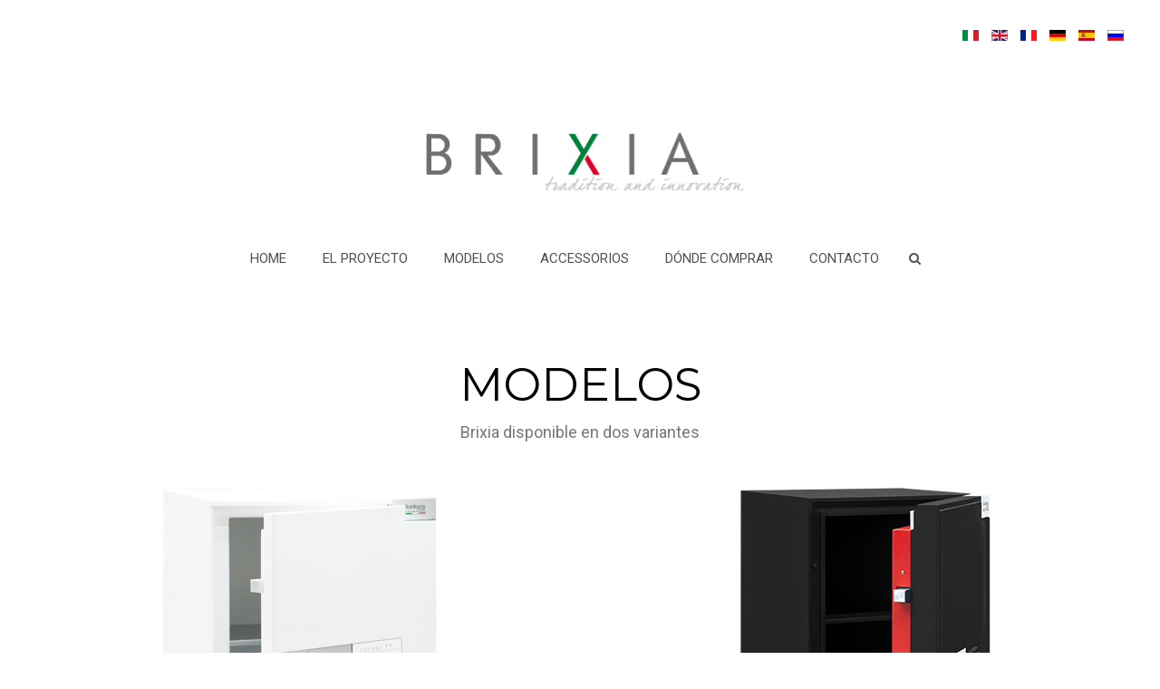

--- FILE ---
content_type: text/html; charset=utf-8
request_url: https://brixia-safes.com/index.php/es/modelos
body_size: 3828
content:
<!DOCTYPE HTML>
<html lang="es-es" dir="ltr"  data-config='{"twitter":0,"plusone":0,"facebook":0,"style":"ruby","menu_hover":0}'>

    <head>
    <meta charset="utf-8">
<meta http-equiv="X-UA-Compatible" content="IE=edge">
<meta name="viewport" content="width=device-width, initial-scale=1">
<base href="https://brixia-safes.com/index.php/es/modelos" />
	<meta name="keywords" content="cassaforte, design, bordogna, made in italy, sicurezza" />
	<meta name="author" content="Super User" />
	<meta name="description" content="BRIXIA, caja fuerte de doble pared certificada EN 1143-1, es el resultado del talento italiano.
Un objeto que combina elegancia y seguridad, para la protección de las cosas más preciosas." />
	<meta name="generator" content="Joomla! - Open Source Content Management" />
	<title>MODELOS</title>
	<link href="https://brixia-safes.com/index.php/it/modelli" rel="alternate" hreflang="it-IT" />
	<link href="https://brixia-safes.com/index.php/en/models" rel="alternate" hreflang="en-GB" />
	<link href="https://brixia-safes.com/index.php/fr/modeles" rel="alternate" hreflang="fr-FR" />
	<link href="https://brixia-safes.com/index.php/de/modelle" rel="alternate" hreflang="de-DE" />
	<link href="https://brixia-safes.com/index.php/es/modelos" rel="alternate" hreflang="es-ES" />
	<link href="https://brixia-safes.com/index.php/ru/models-ru" rel="alternate" hreflang="ru-RU" />
	<link href="http://www.brixia-safes.com/index.php/es/modelos" rel="canonical" />
	<link href="https://brixia-safes.com/index.php/es/component/search/?Itemid=107&amp;format=opensearch" rel="search" title="Buscar Bordogna Cajas Fuertes" type="application/opensearchdescription+xml" />
	<link href="/templates/yoo_sixthavenue/favicon.ico" rel="shortcut icon" type="image/vnd.microsoft.icon" />
	<link href="/media/mod_languages/css/template.css?b80b6adff409def507d69e61eb286da8" rel="stylesheet" type="text/css" />
	<script src="/media/jui/js/jquery.min.js?b80b6adff409def507d69e61eb286da8" type="text/javascript"></script>
	<script src="/media/jui/js/jquery-noconflict.js?b80b6adff409def507d69e61eb286da8" type="text/javascript"></script>
	<script src="/media/jui/js/jquery-migrate.min.js?b80b6adff409def507d69e61eb286da8" type="text/javascript"></script>
	<script src="/media/jui/js/bootstrap.min.js?b80b6adff409def507d69e61eb286da8" type="text/javascript"></script>
	<script src="/media/widgetkit/uikit2-585e14f3.js" type="text/javascript"></script>
	<script src="/media/widgetkit/wk-scripts-325eae60.js" type="text/javascript"></script>
	<script type="text/javascript">
GOOGLE_MAPS_API_KEY = "AIzaSyCduzcRX5RchJY3g6VlNbbhuOjNuzMlaHM";
	</script>
	<link href="https://brixia-safes.com/index.php/it/modelli" rel="alternate" hreflang="x-default" />

<link rel="apple-touch-icon-precomposed" href="/templates/yoo_sixthavenue/apple_touch_icon.png">
<link rel="stylesheet" href="/templates/yoo_sixthavenue/styles/ruby/css/bootstrap.css">
<link rel="stylesheet" href="/templates/yoo_sixthavenue/styles/ruby/css/theme.css">
<link rel="stylesheet" href="/templates/yoo_sixthavenue/css/custom.css">
<script src="/templates/yoo_sixthavenue/warp/vendor/uikit/js/uikit.js"></script>
<script src="/templates/yoo_sixthavenue/warp/vendor/uikit/js/components/autocomplete.js"></script>
<script src="/templates/yoo_sixthavenue/warp/vendor/uikit/js/components/search.js"></script>
<script src="/templates/yoo_sixthavenue/warp/vendor/uikit/js/components/tooltip.js"></script>
<script src="/templates/yoo_sixthavenue/warp/js/social.js"></script>
<script src="/templates/yoo_sixthavenue/js/theme.js"></script>
    </head>

    <body class="tm-isblog">

                <div class="tm-toolbar uk-hidden-small">
            <div class="uk-container uk-container-center uk-clearfix">

                
                                <div class="uk-float-right"><div class="uk-panel"><div class="mod-languages">

	<ul class="lang-inline" dir="ltr">
						<li>
			<a href="/index.php/it/modelli">
												<img src="/media/mod_languages/images/it.gif" alt="Italiano" title="Italiano" />										</a>
			</li>
								<li>
			<a href="/index.php/en/models">
												<img src="/media/mod_languages/images/en.gif" alt="English (UK)" title="English (UK)" />										</a>
			</li>
								<li>
			<a href="/index.php/fr/modeles">
												<img src="/media/mod_languages/images/fr_fr.gif" alt="Français" title="Français" />										</a>
			</li>
								<li>
			<a href="/index.php/de/modelle">
												<img src="/media/mod_languages/images/de_de.gif" alt="Deutch" title="Deutch" />										</a>
			</li>
											<li class="lang-active">
			<a href="https://brixia-safes.com/index.php/es/modelos">
												<img src="/media/mod_languages/images/es_es.gif" alt="Espanol" title="Espanol" />										</a>
			</li>
								<li>
			<a href="/index.php/ru/models-ru">
												<img src="/media/mod_languages/images/ru_ru.gif" alt="Russian" title="Russian" />										</a>
			</li>
				</ul>

</div>
</div></div>
                
            </div>
        </div>
        
                <nav class="tm-navbar uk-navbar">
            <div class="uk-container uk-container-center">

                                <div class="uk-text-center tm-logo uk-visible-large">
                    <a href="https://brixia-safes.com">
	<p><img src="/images/loghi/Logo.png" alt="Brixia" width="450" /></p></a>
                </div>
                
                <div class="tm-nav uk-flex uk-flex-center uk-visible-large">

                                               <ul class="uk-navbar-nav uk-hidden-small"><li><a href="/index.php/es/">Home</a></li><li><a href="/index.php/es/proyecto">EL PROYECTO</a></li><li class="uk-parent uk-active" data-uk-dropdown="{preventflip:'y'}" aria-haspopup="true" aria-expanded="false"><a href="/index.php/es/modelos">MODELOS</a><div class="uk-dropdown uk-dropdown-navbar uk-dropdown-width-1"><div class="uk-grid uk-dropdown-grid"><div class="uk-width-1-1"><ul class="uk-nav uk-nav-navbar"><li><a href="/index.php/es/modelos/brixia-uno">BRIXIA UNO</a></li><li><a href="/index.php/es/modelos/brixia-tre">BRIXIA TRE</a></li><li><a href="/index.php/es/modelos/brixia-gun-es">BRIXIA GUN</a></li></ul></div></div></div></li><li><a href="/index.php/es/accessorios">ACCESSORIOS</a></li><li><a href="/index.php/es/comprar">DÓNDE COMPRAR</a></li><li><a href="/index.php/es/contacto">CONTACTO</a></li></ul>                    
                                        <div class="uk-visible-large">
                        <div class="uk-navbar-content tm-search">
<form id="search-40" class="uk-search" action="/index.php/es/modelos" method="post" role="search" data-uk-search>
    <input class="uk-search-field" type="search" name="searchword" placeholder="buscar..." autocomplete="off">
    <input type="hidden" name="task"   value="search">
    <input type="hidden" name="option" value="com_search">
    <input type="hidden" name="Itemid" value="107">
</form></div>
                    </div>
                    
                </div>

                                <a href="#offcanvas" class="uk-navbar-toggle uk-hidden-large" data-uk-offcanvas></a>
                
                                <div class="tm-logo-small uk-navbar-content uk-navbar-center uk-hidden-large"><a href="https://brixia-safes.com">
	<p><img class="uk-responsive-height" src="/images/loghi/Logo.png" alt="Brixia" height="30" /></p></a></div>
                
            </div>
        </nav>
        <div class="tm-submenu uk-grid uk-flex-center"></div>
        
        
        
        
                <div class="tm-main tm-block tm-block-default">

            <div class="uk-container uk-container-center">

                    <div class="uk-grid" data-uk-grid-match data-uk-grid-margin>

                                                <div class="tm-main uk-width-medium-1-1">

                            
                                                        <main class="tm-content">

                                
                                <div id="system-message-container">
</div>
<article class="uk-article" >

    
        
                    
            
                    
    
        
        
                <div class="tm-article">
            
<div class="uk-text-center">
<h2 class="uk-h1 uk-margin-bottom-remove">Modelos</h2>
<p class="uk-text-large uk-margin-small-top">Brixia disponible en dos variantes</p>
</div>
<p>

<div id="wk-griddb6" class="uk-grid-width-1-1 uk-grid-width-medium-1-2 uk-grid uk-grid-match uk-text-center " data-uk-grid-match="{target:'> div > .uk-panel', row:true}" data-uk-grid-margin  data-uk-scrollspy="{cls:'uk-animation-fade uk-invisible', target:'> div > .uk-panel', delay:300}">


    <div>
        <div class="uk-panel uk-invisible">

            
            
                        <div class="uk-text-center uk-margin uk-margin-top-remove"><div class="uk-overlay uk-overlay-hover "><img src="/images/brixia-uno/brixia-uno-icon.png" class=" uk-overlay-scale" alt="Brixia Uno" width="500" height="500"><a class="uk-position-cover" href="/index.php/es/modelos/brixia-uno" title="Brixia Uno"></a></div></div>
            
            
                        <h3 class="uk-panel-title">

                                    <a class="uk-link-reset" href="/index.php/es/modelos/brixia-uno">Brixia Uno</a>
                
                
            </h3>
            
            
            
                        <div class="uk-margin">Caja fuerte certificada EN 1143-1 Grado I</div>
            
            
                        <p><a class="uk-button" href="/index.php/es/modelos/brixia-uno">Descubre</a></p>
            
            
        </div>
    </div>


    <div>
        <div class="uk-panel uk-invisible">

            
            
                        <div class="uk-text-center uk-margin uk-margin-top-remove"><div class="uk-overlay uk-overlay-hover "><img src="/images/brixia-tre/brixia-tre-icon.png" class=" uk-overlay-scale" alt="Brixia Tre" width="500" height="500"><a class="uk-position-cover" href="/index.php/es/modelos/brixia-tre" title="Brixia Tre"></a></div></div>
            
            
                        <h3 class="uk-panel-title">

                                    <a class="uk-link-reset" href="/index.php/es/modelos/brixia-tre">Brixia Tre</a>
                
                
            </h3>
            
            
            
                        <div class="uk-margin">Caja fuerte certificada EN 1143-1 Grado III</div>
            
            
                        <p><a class="uk-button" href="/index.php/es/modelos/brixia-tre">Descubre</a></p>
            
            
        </div>
    </div>


</div>

<script>
(function($){

    // get the images of the gallery and replace it by a canvas of the same size to fix the problem with overlapping images on load.
    $('img[width][height]:not(.uk-overlay-panel)', $('#wk-griddb6')).each(function() {

        var $img = $(this);

        if (this.width == 'auto' || this.height == 'auto' || !$img.is(':visible')) {
            return;
        }

        var $canvas = $('<canvas class="uk-responsive-width"></canvas>').attr({width:$img.attr('width'), height:$img.attr('height')}),
            img = new Image,
            release = function() {
                $canvas.remove();
                $img.css('display', '');
                release = function(){};
            };

        $img.css('display', 'none').after($canvas);

        $(img).on('load', function(){ release(); });
        setTimeout(function(){ release(); }, 1000);

        img.src = this.src;

    });

})(jQuery);
</script>
</p>         </div>
        
        
        
        
        

    
    
    
</article>
                            </main>
                            
                            
                        </div>
                        
                                                                        
                    </div>

                </div>

            </div>
        
        
        
        
        
        <div class="tm-block-footer">
            <div class="uk-container uk-container-center">

                            <section class="tm-footer-top uk-grid uk-grid-match" data-uk-grid-match="{target:'> div > .uk-panel'}" data-uk-grid-margin>
<div class="uk-width-1-1"><div class="uk-panel">
	<div class="uk-text-center"><img src="/images/loghi/logo_footer.png" alt="Brixia" width="335" height="60" /></div>
<div class="uk-margin-large tm-social-links">
<ul class="uk-subnav uk-flex uk-flex-center">
<li><a href="https://www.facebook.com/bordognacasseforti/">Facebook</a></li>
<li><a href="https://twitter.com/BordognaSafes">Twitter</a></li>
<li><a href="http://www.bordogna.com">Bordogna.com</a></li>
</ul>
</div></div></div>
</section>
            
                        <footer class="tm-footer tm-link-muted">

                                <a id="tm-anchor-bottom" class="tm-totop-scroller" data-uk-smooth-scroll href="#"></a>
                
                <div class="uk-panel">
	<p>Copyright © 2024 Bordogna Casseforti</p></div>
            </footer>
            
            </div>
        </div>

        <script>
  (function(i,s,o,g,r,a,m){i['GoogleAnalyticsObject']=r;i[r]=i[r]||function(){
  (i[r].q=i[r].q||[]).push(arguments)},i[r].l=1*new Date();a=s.createElement(o),
  m=s.getElementsByTagName(o)[0];a.async=1;a.src=g;m.parentNode.insertBefore(a,m)
  })(window,document,'script','https://www.google-analytics.com/analytics.js','ga');

  ga('create', 'UA-19867189-5', 'auto');
  ga('send', 'pageview');

</script>
                <div id="offcanvas" class="uk-offcanvas">
            <div class="uk-offcanvas-bar"><ul class="uk-nav uk-nav-parent-icon uk-nav-offcanvas" data-uk-nav="{multiple:true, lists:'&gt;li.uk-parent &gt; a[href=\'#\'] + ul'}"><li><a href="/index.php/es/">Home</a></li><li><a href="/index.php/es/proyecto">EL PROYECTO</a></li><li class="uk-parent uk-active uk-open"><a href="/index.php/es/modelos">MODELOS</a><ul class="uk-nav-sub"><li><a href="/index.php/es/modelos/brixia-uno">BRIXIA UNO</a></li><li><a href="/index.php/es/modelos/brixia-tre">BRIXIA TRE</a></li><li><a href="/index.php/es/modelos/brixia-gun-es">BRIXIA GUN</a></li></ul></li><li><a href="/index.php/es/accessorios">ACCESSORIOS</a></li><li><a href="/index.php/es/comprar">DÓNDE COMPRAR</a></li><li><a href="/index.php/es/contacto">CONTACTO</a></li></ul>
<div class="uk-panel"><div class="mod-languages">

	<ul class="lang-inline" dir="ltr">
						<li>
			<a href="/index.php/it/modelli">
												<img src="/media/mod_languages/images/it.gif" alt="Italiano" title="Italiano" />										</a>
			</li>
								<li>
			<a href="/index.php/en/models">
												<img src="/media/mod_languages/images/en.gif" alt="English (UK)" title="English (UK)" />										</a>
			</li>
								<li>
			<a href="/index.php/fr/modeles">
												<img src="/media/mod_languages/images/fr_fr.gif" alt="Français" title="Français" />										</a>
			</li>
								<li>
			<a href="/index.php/de/modelle">
												<img src="/media/mod_languages/images/de_de.gif" alt="Deutch" title="Deutch" />										</a>
			</li>
											<li class="lang-active">
			<a href="https://brixia-safes.com/index.php/es/modelos">
												<img src="/media/mod_languages/images/es_es.gif" alt="Espanol" title="Espanol" />										</a>
			</li>
								<li>
			<a href="/index.php/ru/models-ru">
												<img src="/media/mod_languages/images/ru_ru.gif" alt="Russian" title="Russian" />										</a>
			</li>
				</ul>

</div>
</div></div>
        </div>
        
    </body>
</html>


--- FILE ---
content_type: text/plain
request_url: https://www.google-analytics.com/j/collect?v=1&_v=j102&a=844444866&t=pageview&_s=1&dl=https%3A%2F%2Fbrixia-safes.com%2Findex.php%2Fes%2Fmodelos&ul=en-us%40posix&dt=MODELOS&sr=1280x720&vp=1280x720&_u=IEBAAEABAAAAACAAI~&jid=444500582&gjid=1100273619&cid=1074529358.1768455167&tid=UA-19867189-5&_gid=326574117.1768455167&_r=1&_slc=1&z=1726725770
body_size: -451
content:
2,cG-WW6XSMTQPW